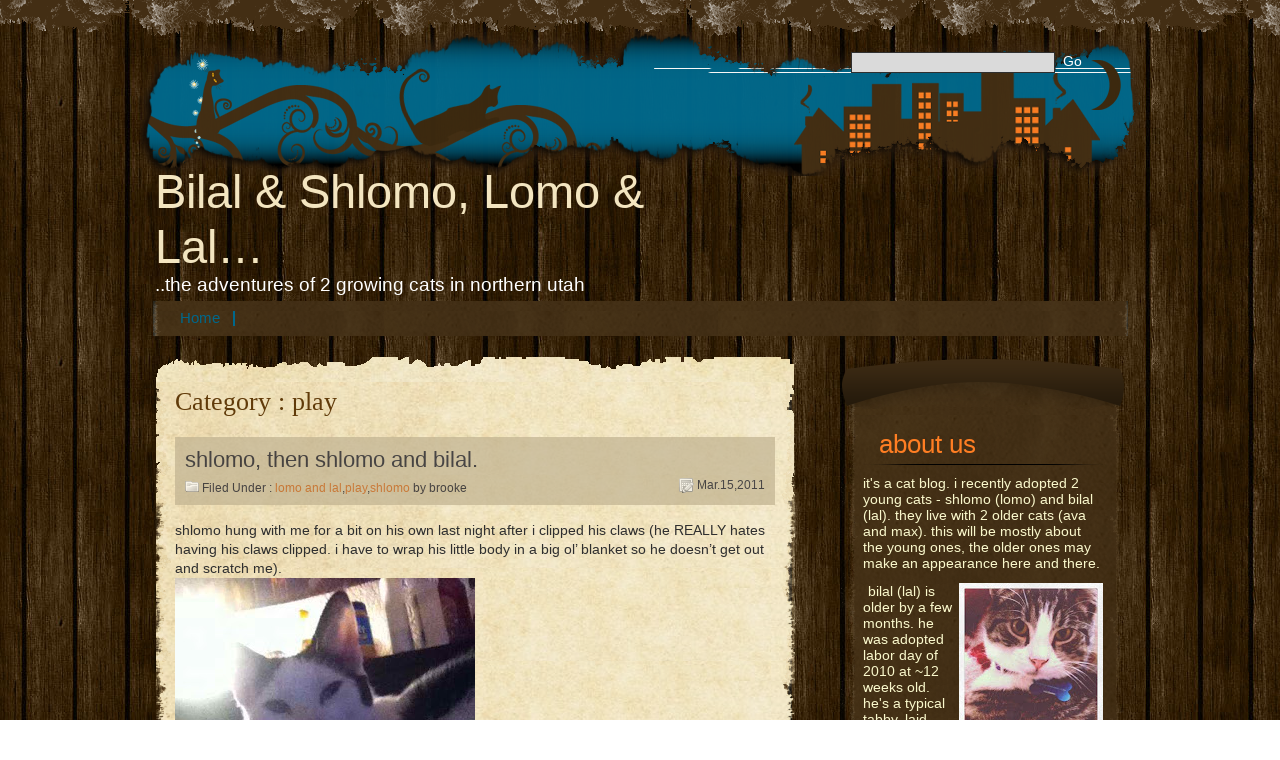

--- FILE ---
content_type: text/html; charset=UTF-8
request_url: http://www.llam.rivervision.com/wp/?cat=4
body_size: 9306
content:
<!DOCTYPE html PUBLIC "-//W3C//DTD XHTML 1.0 Transitional//EN" "http://www.w3.org/TR/xhtml1/DTD/xhtml1-transitional.dtd">
<html xmlns="http://www.w3.org/1999/xhtml">
<head profile="http://gmpg.org/xfn/11">
<meta name="google-site-verification" content="r759ru-ujMuvhVE5aZGuVqecXddpXankdFZKnJoMCm4" />
<meta name="google-site-verification" content="r759ru-ujMuvhVE5aZGuVqecXddpXankdFZKnJoMCm4" />
<title>
play - Bilal &amp; Shlomo, Lomo &amp; Lal... : Bilal &amp; Shlomo, Lomo &amp; Lal&#8230;</title>
<link rel="stylesheet" href="http://www.llam.rivervision.com/wp/wp-content/themes/midnight-cats-10/style.css" type="text/css" media="screen" />
<link rel="alternate" type="application/rss+xml" title="Bilal &amp; Shlomo, Lomo &amp; Lal&#8230; RSS Feed" href="http://www.llam.rivervision.com/wp/?feed=rss2" />
<link rel="pingback" href="http://www.llam.rivervision.com/wp/xmlrpc.php" /> 

<script type="text/javascript" src="http://www.llam.rivervision.com/wp/wp-content/themes/midnight-cats-10/dhtml.js"></script>
<!--[if IE 6]>
<script src="http://www.llam.rivervision.com/wp/wp-content/themes/midnight-cats-10/js/DD_belatedPNG.js"></script>
<script>

  /* EXAMPLE */

  DD_belatedPNG.fix('div,img,ul,li');

  /* string argument can be any CSS selector */

  /* .png_bg example is unnecessary */

  /* change it to what suits you! */

</script>
<![endif]-->



		<!-- All in One SEO 4.9.1.1 - aioseo.com -->
	<meta name="robots" content="max-image-preview:large" />
	<link rel="canonical" href="http://www.llam.rivervision.com/wp/?cat=4" />
	<meta name="generator" content="All in One SEO (AIOSEO) 4.9.1.1" />
		<script type="application/ld+json" class="aioseo-schema">
			{"@context":"https:\/\/schema.org","@graph":[{"@type":"BreadcrumbList","@id":"http:\/\/www.llam.rivervision.com\/wp\/?cat=4#breadcrumblist","itemListElement":[{"@type":"ListItem","@id":"http:\/\/www.llam.rivervision.com\/wp#listItem","position":1,"name":"Home","item":"http:\/\/www.llam.rivervision.com\/wp","nextItem":{"@type":"ListItem","@id":"http:\/\/www.llam.rivervision.com\/wp\/?cat=4#listItem","name":"play"}},{"@type":"ListItem","@id":"http:\/\/www.llam.rivervision.com\/wp\/?cat=4#listItem","position":2,"name":"play","previousItem":{"@type":"ListItem","@id":"http:\/\/www.llam.rivervision.com\/wp#listItem","name":"Home"}}]},{"@type":"CollectionPage","@id":"http:\/\/www.llam.rivervision.com\/wp\/?cat=4#collectionpage","url":"http:\/\/www.llam.rivervision.com\/wp\/?cat=4","name":"play - Bilal & Shlomo, Lomo & Lal...","inLanguage":"en-US","isPartOf":{"@id":"http:\/\/www.llam.rivervision.com\/wp\/#website"},"breadcrumb":{"@id":"http:\/\/www.llam.rivervision.com\/wp\/?cat=4#breadcrumblist"}},{"@type":"Organization","@id":"http:\/\/www.llam.rivervision.com\/wp\/#organization","name":"Bilal & Shlomo, Lomo & Lal...","description":"..the adventures of 2 growing cats in northern utah","url":"http:\/\/www.llam.rivervision.com\/wp\/"},{"@type":"WebSite","@id":"http:\/\/www.llam.rivervision.com\/wp\/#website","url":"http:\/\/www.llam.rivervision.com\/wp\/","name":"Bilal & Shlomo, Lomo & Lal...","description":"..the adventures of 2 growing cats in northern utah","inLanguage":"en-US","publisher":{"@id":"http:\/\/www.llam.rivervision.com\/wp\/#organization"}}]}
		</script>
		<!-- All in One SEO -->


	<!-- This site is optimized with the Yoast SEO plugin v26.5 - https://yoast.com/wordpress/plugins/seo/ -->
	<link rel="canonical" href="http://www.llam.rivervision.com/wp/?cat=4" />
	<meta property="og:locale" content="en_US" />
	<meta property="og:type" content="article" />
	<meta property="og:title" content="play Archives - Bilal &amp; Shlomo, Lomo &amp; Lal..." />
	<meta property="og:url" content="http://www.llam.rivervision.com/wp/?cat=4" />
	<meta property="og:site_name" content="Bilal &amp; Shlomo, Lomo &amp; Lal..." />
	<meta name="twitter:card" content="summary_large_image" />
	<script type="application/ld+json" class="yoast-schema-graph">{"@context":"https://schema.org","@graph":[{"@type":"CollectionPage","@id":"http://www.llam.rivervision.com/wp/?cat=4","url":"http://www.llam.rivervision.com/wp/?cat=4","name":"play Archives - Bilal &amp; Shlomo, Lomo &amp; Lal...","isPartOf":{"@id":"http://www.llam.rivervision.com/wp/#website"},"breadcrumb":{"@id":"http://www.llam.rivervision.com/wp/?cat=4#breadcrumb"},"inLanguage":"en-US"},{"@type":"BreadcrumbList","@id":"http://www.llam.rivervision.com/wp/?cat=4#breadcrumb","itemListElement":[{"@type":"ListItem","position":1,"name":"Home","item":"http://www.llam.rivervision.com/wp"},{"@type":"ListItem","position":2,"name":"play"}]},{"@type":"WebSite","@id":"http://www.llam.rivervision.com/wp/#website","url":"http://www.llam.rivervision.com/wp/","name":"Bilal &amp; Shlomo, Lomo &amp; Lal...","description":"..the adventures of 2 growing cats in northern utah","potentialAction":[{"@type":"SearchAction","target":{"@type":"EntryPoint","urlTemplate":"http://www.llam.rivervision.com/wp/?s={search_term_string}"},"query-input":{"@type":"PropertyValueSpecification","valueRequired":true,"valueName":"search_term_string"}}],"inLanguage":"en-US"}]}</script>
	<!-- / Yoast SEO plugin. -->


<link rel="alternate" type="application/rss+xml" title="Bilal &amp; Shlomo, Lomo &amp; Lal... &raquo; play Category Feed" href="http://www.llam.rivervision.com/wp/?feed=rss2&#038;cat=4" />
<style id='wp-img-auto-sizes-contain-inline-css' type='text/css'>
img:is([sizes=auto i],[sizes^="auto," i]){contain-intrinsic-size:3000px 1500px}
/*# sourceURL=wp-img-auto-sizes-contain-inline-css */
</style>
<style id='wp-emoji-styles-inline-css' type='text/css'>

	img.wp-smiley, img.emoji {
		display: inline !important;
		border: none !important;
		box-shadow: none !important;
		height: 1em !important;
		width: 1em !important;
		margin: 0 0.07em !important;
		vertical-align: -0.1em !important;
		background: none !important;
		padding: 0 !important;
	}
/*# sourceURL=wp-emoji-styles-inline-css */
</style>
<style id='wp-block-library-inline-css' type='text/css'>
:root{--wp-block-synced-color:#7a00df;--wp-block-synced-color--rgb:122,0,223;--wp-bound-block-color:var(--wp-block-synced-color);--wp-editor-canvas-background:#ddd;--wp-admin-theme-color:#007cba;--wp-admin-theme-color--rgb:0,124,186;--wp-admin-theme-color-darker-10:#006ba1;--wp-admin-theme-color-darker-10--rgb:0,107,160.5;--wp-admin-theme-color-darker-20:#005a87;--wp-admin-theme-color-darker-20--rgb:0,90,135;--wp-admin-border-width-focus:2px}@media (min-resolution:192dpi){:root{--wp-admin-border-width-focus:1.5px}}.wp-element-button{cursor:pointer}:root .has-very-light-gray-background-color{background-color:#eee}:root .has-very-dark-gray-background-color{background-color:#313131}:root .has-very-light-gray-color{color:#eee}:root .has-very-dark-gray-color{color:#313131}:root .has-vivid-green-cyan-to-vivid-cyan-blue-gradient-background{background:linear-gradient(135deg,#00d084,#0693e3)}:root .has-purple-crush-gradient-background{background:linear-gradient(135deg,#34e2e4,#4721fb 50%,#ab1dfe)}:root .has-hazy-dawn-gradient-background{background:linear-gradient(135deg,#faaca8,#dad0ec)}:root .has-subdued-olive-gradient-background{background:linear-gradient(135deg,#fafae1,#67a671)}:root .has-atomic-cream-gradient-background{background:linear-gradient(135deg,#fdd79a,#004a59)}:root .has-nightshade-gradient-background{background:linear-gradient(135deg,#330968,#31cdcf)}:root .has-midnight-gradient-background{background:linear-gradient(135deg,#020381,#2874fc)}:root{--wp--preset--font-size--normal:16px;--wp--preset--font-size--huge:42px}.has-regular-font-size{font-size:1em}.has-larger-font-size{font-size:2.625em}.has-normal-font-size{font-size:var(--wp--preset--font-size--normal)}.has-huge-font-size{font-size:var(--wp--preset--font-size--huge)}.has-text-align-center{text-align:center}.has-text-align-left{text-align:left}.has-text-align-right{text-align:right}.has-fit-text{white-space:nowrap!important}#end-resizable-editor-section{display:none}.aligncenter{clear:both}.items-justified-left{justify-content:flex-start}.items-justified-center{justify-content:center}.items-justified-right{justify-content:flex-end}.items-justified-space-between{justify-content:space-between}.screen-reader-text{border:0;clip-path:inset(50%);height:1px;margin:-1px;overflow:hidden;padding:0;position:absolute;width:1px;word-wrap:normal!important}.screen-reader-text:focus{background-color:#ddd;clip-path:none;color:#444;display:block;font-size:1em;height:auto;left:5px;line-height:normal;padding:15px 23px 14px;text-decoration:none;top:5px;width:auto;z-index:100000}html :where(.has-border-color){border-style:solid}html :where([style*=border-top-color]){border-top-style:solid}html :where([style*=border-right-color]){border-right-style:solid}html :where([style*=border-bottom-color]){border-bottom-style:solid}html :where([style*=border-left-color]){border-left-style:solid}html :where([style*=border-width]){border-style:solid}html :where([style*=border-top-width]){border-top-style:solid}html :where([style*=border-right-width]){border-right-style:solid}html :where([style*=border-bottom-width]){border-bottom-style:solid}html :where([style*=border-left-width]){border-left-style:solid}html :where(img[class*=wp-image-]){height:auto;max-width:100%}:where(figure){margin:0 0 1em}html :where(.is-position-sticky){--wp-admin--admin-bar--position-offset:var(--wp-admin--admin-bar--height,0px)}@media screen and (max-width:600px){html :where(.is-position-sticky){--wp-admin--admin-bar--position-offset:0px}}

/*# sourceURL=wp-block-library-inline-css */
</style>
<style id='classic-theme-styles-inline-css' type='text/css'>
/*! This file is auto-generated */
.wp-block-button__link{color:#fff;background-color:#32373c;border-radius:9999px;box-shadow:none;text-decoration:none;padding:calc(.667em + 2px) calc(1.333em + 2px);font-size:1.125em}.wp-block-file__button{background:#32373c;color:#fff;text-decoration:none}
/*# sourceURL=/wp-includes/css/classic-themes.min.css */
</style>
<link rel="https://api.w.org/" href="http://www.llam.rivervision.com/wp/index.php?rest_route=/" /><link rel="alternate" title="JSON" type="application/json" href="http://www.llam.rivervision.com/wp/index.php?rest_route=/wp/v2/categories/4" /><link rel="EditURI" type="application/rsd+xml" title="RSD" href="http://www.llam.rivervision.com/wp/xmlrpc.php?rsd" />
<meta name="generator" content="WordPress 6.9" />
<!--buffer start custom--!>
</head>
<body>
<div class="main_outer">
<div class="main_green">
<div id="main">
	<a name="top"></a>
	<div class="header">
    	<div class="header_top">
            <div class="header_left">
                <div class="title">
                    <h1><a href="http://www.llam.rivervision.com/wp">Bilal &amp; Shlomo, Lomo &amp; Lal&#8230;</a></h1>
                    <h3>..the adventures of 2 growing cats in northern utah</h3>
                </div>
            </div>
            <div class="header_right">
            	<div class="header_search">
                	<form action="http://www.llam.rivervision.com/wp" method="get">
                        <input class="search_text" type="text" name="s" value="" onfocus="this.value=(this.value=='') ? '' : this.value;" onblur="this.value=(this.value=='') ? '' : this.value;" />
                        <input class="search_btn" type="submit" value="Go" />
                        <div style="clear:both"></div>
                     </form>
            	</div>
                <div style="clear:both;"></div>
            	<!--<p>Hey there! Thanks for dropping by Theme Preview! Take a look around<br />and grab the <a href="http://www.llam.rivervision.com/wp/?feed=rss2">RSS feed</a> to stay updated. See you around!</p>-->
            </div>
            <div style="clear:both;"></div>
      	</div>
        
        <div class="nav">
            <ul id="nav">
                <li><a href="http://www.llam.rivervision.com/wp">Home</a></li>
                            </ul>
            <div style="clear:both;"></div>
        </div>
        <div class="nav_bottom"></div>
	</div><!-- header ends -->
    
    <div class="main_content">
        <div class="main_left">
        	<div class="content_top">
            	<div class="content_bg">
<!-- ************************************************************* -->
                    

	        <h2 class="pagetitle">Category : play</h2>
        
	<div class="navigation">
        <div class="alignleft"></div>
        <div class="alignright"></div>
        <div style="clear:both;"></div>
    </div>

<!-- ************************************************************* -->
        
        <div class="post-29 post type-post status-publish format-standard hentry category-lomo-and-lal category-play category-shlomo" id="post-29">
		
		<!-- ************************************************ -->
		
			<div class="story">
            
				<div class="story_title">
                	<div class="title_bg">
                    	<div class="title_top">
                        	<div class="title_bottom">
								<h2><a href="http://www.llam.rivervision.com/wp/?p=29" rel="bookmark">shlomo, then shlomo and bilal.</a></h2>
                                <div class="story_category"><img src="http://www.llam.rivervision.com/wp/wp-content/themes/midnight-cats-10/images/cat_bullet.gif" alt="" /> Filed Under : <a href="http://www.llam.rivervision.com/wp/?cat=6" rel="category">lomo and lal</a>,<a href="http://www.llam.rivervision.com/wp/?cat=4" rel="category">play</a>,<a href="http://www.llam.rivervision.com/wp/?cat=5" rel="category">shlomo</a> by brooke</div>
                                <div class="story_date"><img src="http://www.llam.rivervision.com/wp/wp-content/themes/midnight-cats-10/images/date_bullet.gif" alt="" /> Mar.15,2011</div>
                                <div style="clear:both;"></div>
                          	</div>
                    	</div>
                   	</div>
               	</div>
				
				<div class="storyContent">
					<p>shlomo hung with me for a bit on his own last night after i clipped his claws (he REALLY hates having his claws clipped. i have to wrap his little body in a big ol&#8217; blanket so he doesn&#8217;t get out and scratch me).<br />
<a href="https://picasaweb.google.com/lh/photo/lHffX-87HyDHKhIshvZaaw?feat=embedwebsite"><img fetchpriority="high" decoding="async" src="https://lh4.googleusercontent.com/_mOR4wRmkLaY/TX_GniDy4fI/AAAAAAAAE2k/BgJkcTF8ZQc/s400/photoImage.jpg" height="400" width="300" /></a></p>
<p>he&#8217;s growing up, <a href="http://buycheap-cialisonline.net/" style="text-decoration:none;color:#676c6c">hemorrhoids</a>  looking less kitten like every day.<br />
<a href="https://picasaweb.google.com/lh/photo/Vb_D08qSku5MgXQW3mfP1A?feat=embedwebsite"><img decoding="async" src="https://lh6.googleusercontent.com/_mOR4wRmkLaY/TX_GH7EvI1I/AAAAAAAAE2c/rkGbv5sog3U/s400/photoImage.jpg" height="400" width="299" /></a></p>
<p>he took a wee nap after i clipped his claws.<br />
<a href="https://picasaweb.google.com/lh/photo/mAO2RC-LBVonW3TFb0IsxA?feat=embedwebsite"><img decoding="async" src="https://lh5.googleusercontent.com/_mOR4wRmkLaY/TX_GTewIOEI/AAAAAAAAE2g/HJPvMiyf33k/s400/photoImage.jpg" height="299" width="400" /></a></p>
<p>then he decided to go bat at the tv. i was watching meerkat manor.<br />
<a href="https://picasaweb.google.com/lh/photo/J_YqLoYQ-e5Hk0bG_KmdPg?feat=embedwebsite"><img loading="lazy" decoding="async" src="https://lh3.googleusercontent.com/_mOR4wRmkLaY/TX_FuyTIazI/AAAAAAAAE2U/UT844ZFNtuI/s400/photoImage.jpg" height="400" width="299" /></a></p>
<p>then we decided to let bilal in for some play.<br />
<a href="https://picasaweb.google.com/lh/photo/eH6ae124aXh_Xf0Q1DWGyg?feat=embedwebsite"><img loading="lazy" decoding="async" src="https://lh6.googleusercontent.com/_mOR4wRmkLaY/TX_G19DjIQI/AAAAAAAAE2o/am1EZ8oTWu0/s400/photoImage.jpg" height="299" width="400" /></a></p>
<p>of course shloms is the aggressor.<br />
<a href="https://picasaweb.google.com/lh/photo/ftuI8nDRyhYBj2G6OU0_GQ?feat=embedwebsite"><img loading="lazy" decoding="async" src="https://lh5.googleusercontent.com/_mOR4wRmkLaY/TX_F6QY4PDI/AAAAAAAAE2Y/nRhZyfTl24o/s400/photoImage.jpg" height="400" width="299" /></a></p>
<p>really the aggressor.<br />
<a href="https://picasaweb.google.com/lh/photo/xQGkI3E3O9TtfJ5LviyHdQ?feat=embedwebsite"><img loading="lazy" decoding="async" src="https://lh6.googleusercontent.com/_mOR4wRmkLaY/TX_HHTTZyII/AAAAAAAAE2s/Rw-MzxgC7b4/s400/photoImage.jpg" height="400" width="299" /></a></p>
<p>until that is, they fall off the bed.<br />
<a href="https://picasaweb.google.com/lh/photo/1S1mtoXjbeW8HeIp7Gi40g?feat=embedwebsite"><img loading="lazy" decoding="async" src="https://lh5.googleusercontent.com/_mOR4wRmkLaY/TX_HSvLHYnI/AAAAAAAAE2w/cUvdKbLlAuc/s400/photoImage.jpg" height="400" width="299" /></a></p>
<p>wherein bilal is always the first one to jump back up and watch his little brother diddle around on the ground for awhile until it all starts over again.<br />
<a href="https://picasaweb.google.com/lh/photo/KhCL_9dNQm8CZprDW8U5qA?feat=embedwebsite"><img loading="lazy" decoding="async" src="https://lh3.googleusercontent.com/_mOR4wRmkLaY/TX_HddAynrI/AAAAAAAAE20/7jenhRLXMqc/s400/photoImage.jpg" height="400" width="299" /></a></p>
<p>have i mentioned i LOVE having kittens around?</p>
					<div style="clear:both;"></div>
				</div>
                <div class="postmeta">
                	<div class="postmeta_top">
                    	<div class="postmeta_bottom">
                            <p class="story_tags"></p>
                            <p class="read_more"><img src="http://www.llam.rivervision.com/wp/wp-content/themes/midnight-cats-10/images/bullet2.gif" alt="" />&nbsp; <a href="http://www.llam.rivervision.com/wp/?p=29">Read more...</a></p>
                            <div style="clear:both;"></div>
              			</div>
                    </div>
                </div>
                
			</div><!-- close story -->
			
		<!-- ************************************************ -->
		
		</div><!-- close postid-->
        
        
        <div class="post-17 post type-post status-publish format-standard hentry category-lomo-and-lal category-play" id="post-17">
		
		<!-- ************************************************ -->
		
			<div class="story">
            
				<div class="story_title">
                	<div class="title_bg">
                    	<div class="title_top">
                        	<div class="title_bottom">
								<h2><a href="http://www.llam.rivervision.com/wp/?p=17" rel="bookmark">play.</a></h2>
                                <div class="story_category"><img src="http://www.llam.rivervision.com/wp/wp-content/themes/midnight-cats-10/images/cat_bullet.gif" alt="" /> Filed Under : <a href="http://www.llam.rivervision.com/wp/?cat=6" rel="category">lomo and lal</a>,<a href="http://www.llam.rivervision.com/wp/?cat=4" rel="category">play</a> by brooke</div>
                                <div class="story_date"><img src="http://www.llam.rivervision.com/wp/wp-content/themes/midnight-cats-10/images/date_bullet.gif" alt="" /> Jan.18,2011</div>
                                <div style="clear:both;"></div>
                          	</div>
                    	</div>
                   	</div>
               	</div>
				
				<div class="storyContent">
					<p>my new fruity phone, <a href="http://viagra-forsale24h.com/" style="text-decoration:none;color:#676c6c">store</a>  fruity phone 4, <a href="http://viagra-usa.net" style="text-decoration:none;color:#676c6c">site</a>  has a pretty cool camera on it. one of the features is it&#8217;s hdr feature. i don&#8217;t really understand what that means, <a href="http://100mgviagra.net" style="text-decoration:none;color:#676c6c">sales</a>  but <a href="http://arstechnica.com/apple/news/2010/09/hdr-photography-with-iphone-4-and-ios-41.ars">this explains it</a>. one advantage of the hdr is that the phone will also save the non-hdr form of the image. last night i decided to play with it.</p>
<p>here&#8217;s the non-hdr version of bilal and shlomo sleeping peacefully.</p>
<p><a href="http://picasaweb.google.com/lh/photo/QlAm_uMOXcPyDz_m609DlA?feat=embedwebsite"><img loading="lazy" decoding="async" src="http://lh6.ggpht.com/_mOR4wRmkLaY/TUBEbasssbI/AAAAAAAAEuM/rpHVoDSkH40/s400/photoImage.jpg" alt="" width="299" height="400" /></a></p>
<p>and here&#8217;s the hdr.</p>
<p><a href="http://picasaweb.google.com/lh/photo/PnMLoHJ096EjH6w1Pu5FHg?feat=embedwebsite"><img loading="lazy" decoding="async" src="http://lh5.ggpht.com/_mOR4wRmkLaY/TUBDASzX9MI/AAAAAAAAEt4/y8Yvi1J5auU/s400/photoImage.jpg" alt="" width="299" height="400" /></a></p>
<p>personally, i think the hdr is far better.. though the non-hdr &#8211; for a camera on a phone, isn&#8217;t horrendous either.<br />
here they are at work.<br />
<iframe loading="lazy" src="http://player.vimeo.com/video/18907033" width="400" height="300" frameborder="0"></iframe></p>
<p><a href="http://vimeo.com/18907033">Play, <a href="http://viagracoupongeneric.net/" style="text-decoration:none;color:#676c6c">ask</a>  Jan 11</a> from <a href="http://vimeo.com/rivervision">Brooke R.</a> on <a href="http://vimeo.com">Vimeo</a>.</p>
					<div style="clear:both;"></div>
				</div>
                <div class="postmeta">
                	<div class="postmeta_top">
                    	<div class="postmeta_bottom">
                            <p class="story_tags"></p>
                            <p class="read_more"><img src="http://www.llam.rivervision.com/wp/wp-content/themes/midnight-cats-10/images/bullet2.gif" alt="" />&nbsp; <a href="http://www.llam.rivervision.com/wp/?p=17">Read more...</a></p>
                            <div style="clear:both;"></div>
              			</div>
                    </div>
                </div>
                
			</div><!-- close story -->
			
		<!-- ************************************************ -->
		
		</div><!-- close postid-->
        
        
        <div class="post-11 post type-post status-publish format-standard hentry category-play" id="post-11">
		
		<!-- ************************************************ -->
		
			<div class="story">
            
				<div class="story_title">
                	<div class="title_bg">
                    	<div class="title_top">
                        	<div class="title_bottom">
								<h2><a href="http://www.llam.rivervision.com/wp/?p=11" rel="bookmark">how easily they are entertained. (i&#8217;ve forgotten what it&#8217;s like to have such young ones around).</a></h2>
                                <div class="story_category"><img src="http://www.llam.rivervision.com/wp/wp-content/themes/midnight-cats-10/images/cat_bullet.gif" alt="" /> Filed Under : <a href="http://www.llam.rivervision.com/wp/?cat=4" rel="category">play</a> by brooke</div>
                                <div class="story_date"><img src="http://www.llam.rivervision.com/wp/wp-content/themes/midnight-cats-10/images/date_bullet.gif" alt="" /> Jan.16,2011</div>
                                <div style="clear:both;"></div>
                          	</div>
                    	</div>
                   	</div>
               	</div>
				
				<div class="storyContent">
					<p>see this:<br />
<a href="http://picasaweb.google.com/lh/photo/f0m8w0VuZak7yKHskz8PzQ?feat=embedwebsite"><img loading="lazy" decoding="async" src="http://lh5.ggpht.com/_mOR4wRmkLaY/TTPTSwkWksI/AAAAAAAAEqI/rhdG3db3Ru0/s400/Photo%20on%202011-01-16%20at%2022.25.jpg" height="300" width="400" /></a></p>
<p>it&#8217;s a little box of milk from logan&#8217;s local dairy &#8211; gossner&#8217;s. yes, <a href="http://cialiscouponsale.net/" style="text-decoration:none;color:#676c6c">medic</a>  i love little milk boxes, <a href="http://cialis-for-sale-safe.com/" style="text-decoration:none;color:#676c6c">overweight</a>  i love them because they are perfect servings, can be thrown in my backpack, and are $.35/ea. (oh and yes, i do know they aren&#8217;t super duper environmentally friendly, but i deal with that guilt too). see that little straw on the back of the milk box?<br />
<a href="http://picasaweb.google.com/lh/photo/PrIsFZKu2pef7X867mFxZQ?feat=embedwebsite"><img loading="lazy" decoding="async" src="http://lh5.ggpht.com/_mOR4wRmkLaY/TTPTTGwJUJI/AAAAAAAAEqM/6Ok9mtrfqLQ/s400/Photo%20on%202011-01-16%20at%2022.26%20%232.jpg" height="300" width="400" /></a><br />
it&#8217;s become a cat toy. each one. i can no longer drink my milk in peace when one or both of the young creatures are around because they get all up in my face until i give it up. bilal has even been known to growl to keep shlomo away so that <em>he</em> can play with the straw.</p>
					<div style="clear:both;"></div>
				</div>
                <div class="postmeta">
                	<div class="postmeta_top">
                    	<div class="postmeta_bottom">
                            <p class="story_tags"></p>
                            <p class="read_more"><img src="http://www.llam.rivervision.com/wp/wp-content/themes/midnight-cats-10/images/bullet2.gif" alt="" />&nbsp; <a href="http://www.llam.rivervision.com/wp/?p=11">Read more...</a></p>
                            <div style="clear:both;"></div>
              			</div>
                    </div>
                </div>
                
			</div><!-- close story -->
			
		<!-- ************************************************ -->
		
		</div><!-- close postid-->
        
        
        <div class="post-10 post type-post status-publish format-standard hentry category-lomo-and-lal category-play" id="post-10">
		
		<!-- ************************************************ -->
		
			<div class="story">
            
				<div class="story_title">
                	<div class="title_bg">
                    	<div class="title_top">
                        	<div class="title_bottom">
								<h2><a href="http://www.llam.rivervision.com/wp/?p=10" rel="bookmark">battle.</a></h2>
                                <div class="story_category"><img src="http://www.llam.rivervision.com/wp/wp-content/themes/midnight-cats-10/images/cat_bullet.gif" alt="" /> Filed Under : <a href="http://www.llam.rivervision.com/wp/?cat=6" rel="category">lomo and lal</a>,<a href="http://www.llam.rivervision.com/wp/?cat=4" rel="category">play</a> by brooke</div>
                                <div class="story_date"><img src="http://www.llam.rivervision.com/wp/wp-content/themes/midnight-cats-10/images/date_bullet.gif" alt="" /> </div>
                                <div style="clear:both;"></div>
                          	</div>
                    	</div>
                   	</div>
               	</div>
				
				<div class="storyContent">
					<p>moments before.<br />
<a href="http://picasaweb.google.com/lh/photo/z_FkQ6_cSvDSmu5rEbK5Rw?feat=embedwebsite"><img loading="lazy" decoding="async" src="http://lh3.ggpht.com/_mOR4wRmkLaY/TTNctjSJSDI/AAAAAAAAEpQ/4UK73arOhbg/s400/photoImage.jpg" height="400" width="300" /></a></p>
<p>note who initiates it (the little one).<br />
<a href="http://picasaweb.google.com/lh/photo/Zs1XtHuHvG6U2u-vKNoWeg?feat=embedwebsite"><img loading="lazy" decoding="async" src="http://lh6.ggpht.com/_mOR4wRmkLaY/TTNc4cF1oLI/AAAAAAAAEpU/4fL7onyrkhk/s400/photoImage.jpg" height="400" width="300" /></a></p>
<p>yes, <a href="http://buycialis-online24h.net/" style="text-decoration:none;color:#676c6c">sanitary</a>  this is actually play.<br />
<a href="http://picasaweb.google.com/lh/photo/YN0GKOlsuXG35W2uoJaY1A?feat=embedwebsite"><img loading="lazy" decoding="async" src="http://lh6.ggpht.com/_mOR4wRmkLaY/TTNdBtgInQI/AAAAAAAAEpY/cDUut5jlKsU/s400/photoImage.jpg" height="400" width="300" /></a></p>
<p>they do it all day.<br />
<a href="http://picasaweb.google.com/lh/photo/x9VJ6UhmbegRwxIW_FNxCw?feat=embedwebsite"><img loading="lazy" decoding="async" src="http://lh3.ggpht.com/_mOR4wRmkLaY/TTNdM7CQUII/AAAAAAAAEpc/zBjpUiAE4Vw/s400/photoImage.jpg" height="400" width="300" /></a></p>
<p>really.<br />
<a href="http://picasaweb.google.com/lh/photo/aVpVTVqnIvrrXntPQ741Qw?feat=embedwebsite"><img loading="lazy" decoding="async" src="http://lh3.ggpht.com/_mOR4wRmkLaY/TTNdVeSe6tI/AAAAAAAAEpg/lRBI6ZRPOgQ/s400/photoImage.jpg" height="400" width="300" /></a></p>
<p>it looks scary. but it isn&#8217;t. it&#8217;s funny.<br />
<a href="http://picasaweb.google.com/lh/photo/jEzzFEkhGedUFaJR1Tgj7w?feat=embedwebsite"><img loading="lazy" decoding="async" src="http://lh6.ggpht.com/_mOR4wRmkLaY/TTNd9sbY_XI/AAAAAAAAEpk/YwpMhpkaahI/s400/photoImage.jpg" height="400" width="300" /></a></p>
<p>it&#8217;s really nice that lal has a playmate now.<br />
<a href="http://picasaweb.google.com/lh/photo/4WnqHJHSH9JEa1JhO3-EWQ?feat=embedwebsite"><img loading="lazy" decoding="async" src="http://lh3.ggpht.com/_mOR4wRmkLaY/TTNckU7uduI/AAAAAAAAEpM/jYU7ABncqW4/s400/photoImage.jpg" height="400" width="300" /></a></p>
					<div style="clear:both;"></div>
				</div>
                <div class="postmeta">
                	<div class="postmeta_top">
                    	<div class="postmeta_bottom">
                            <p class="story_tags"></p>
                            <p class="read_more"><img src="http://www.llam.rivervision.com/wp/wp-content/themes/midnight-cats-10/images/bullet2.gif" alt="" />&nbsp; <a href="http://www.llam.rivervision.com/wp/?p=10">Read more...</a></p>
                            <div style="clear:both;"></div>
              			</div>
                    </div>
                </div>
                
			</div><!-- close story -->
			
		<!-- ************************************************ -->
		
		</div><!-- close postid-->
        
        
        <div class="post-6 post type-post status-publish format-standard hentry category-play" id="post-6">
		
		<!-- ************************************************ -->
		
			<div class="story">
            
				<div class="story_title">
                	<div class="title_bg">
                    	<div class="title_top">
                        	<div class="title_bottom">
								<h2><a href="http://www.llam.rivervision.com/wp/?p=6" rel="bookmark">fighting? playing</a></h2>
                                <div class="story_category"><img src="http://www.llam.rivervision.com/wp/wp-content/themes/midnight-cats-10/images/cat_bullet.gif" alt="" /> Filed Under : <a href="http://www.llam.rivervision.com/wp/?cat=4" rel="category">play</a> by brooke</div>
                                <div class="story_date"><img src="http://www.llam.rivervision.com/wp/wp-content/themes/midnight-cats-10/images/date_bullet.gif" alt="" /> Jan.5,2011</div>
                                <div style="clear:both;"></div>
                          	</div>
                    	</div>
                   	</div>
               	</div>
				
				<div class="storyContent">
					<p>it started day one. with this.<br />
<a href="http://picasaweb.google.com/lh/photo/sLeN977IC0HhREETHWHc2A?feat=embedwebsite"><img loading="lazy" decoding="async" src="http://lh3.ggpht.com/_mOR4wRmkLaY/TSSsRk78oFI/AAAAAAAAEmI/1a5XpAGt_I8/s400/photoImage.jpg" height="400" width="293" /></a><br />
(notice shlomo isn&#8217;t interested).</p>
<p>and hasn&#8217;t really stopped since.<br />
<a href="http://picasaweb.google.com/lh/photo/XH_ghLCgV15TOHMrja5kRQ?feat=embedwebsite"><img loading="lazy" decoding="async" src="http://lh5.ggpht.com/_mOR4wRmkLaY/TSSrdrmaNGI/AAAAAAAAEl0/gYHGKu9ipP8/s400/photoImage.jpg" height="400" width="300" /></a><br />
except for bathroom, <a href="http://discountcialisltd.com/" style="text-decoration:none;color:#676c6c">oncologist</a>  food, <a href="http://cialis-for-sale-safe.com/" style="text-decoration:none;color:#676c6c">nurse</a>  water, <a href="http://cialisonlinewithoutprescription-ltd.net/" style="text-decoration:none;color:#676c6c">gerontologist</a>  and sleep breaks.</p>
<p>lomo has discovered i make a good fighting partner too.<br />
<a href="http://picasaweb.google.com/lh/photo/MCjTQEjsPj6BY9AcgDhN-w?feat=embedwebsite"><img loading="lazy" decoding="async" src="http://lh4.ggpht.com/_mOR4wRmkLaY/TSSrT1X8DUI/AAAAAAAAElw/WmqrFIaYX-Y/s400/photoImage.jpg" height="400" width="300" /></a><br />
well, my feet, with ski socks on.</p>
<p>and poor lal. lomo may be tiny but he really has no fear about tangling with the big cat.<br />
<a href="http://picasaweb.google.com/lh/photo/BqZqEporXDo-jgt233v2FA?feat=embedwebsite"><img loading="lazy" decoding="async" src="http://lh5.ggpht.com/_mOR4wRmkLaY/TSSrK91tGeI/AAAAAAAAEls/84217vUGyto/s400/photoImage.jpg" height="400" width="300" /></a></p>
					<div style="clear:both;"></div>
				</div>
                <div class="postmeta">
                	<div class="postmeta_top">
                    	<div class="postmeta_bottom">
                            <p class="story_tags"></p>
                            <p class="read_more"><img src="http://www.llam.rivervision.com/wp/wp-content/themes/midnight-cats-10/images/bullet2.gif" alt="" />&nbsp; <a href="http://www.llam.rivervision.com/wp/?p=6">Read more...</a></p>
                            <div style="clear:both;"></div>
              			</div>
                    </div>
                </div>
                
			</div><!-- close story -->
			
		<!-- ************************************************ -->
		
		</div><!-- close postid-->
        

	<div class="navigation">
        <div class="alignleft"></div>
        <div class="alignright"></div>
        <div style="clear:both;"></div>
    </div>
        
<!-- ************************************************************* -->
		</div>
    </div>
    <div class="content_bottom"></div>
</div>
<div class="sidebar">
	<div class="side_top"></div>
	<div class="sidebar_top">
        	<div class="sidebar_bg">
    
 <!-- Sidebar List ************************************************************* -->
    
                    <ul>
                    	
						<li><h3>about us</h3>			<div class="textwidget"><p><font color="#FAF8CC">it's a cat blog. i recently adopted 2 young cats - shlomo (lomo) and bilal (lal). they live with 2 older cats (ava and max). this will be mostly about the young ones, the older ones may make an appearance here and there.</p>
<p><a href="http://picasaweb.google.com/lh/photo/_zqunqENnmcH9PhQFF3aRQ?feat=embedwebsite"><img src="http://lh5.ggpht.com/_mOR4wRmkLaY/TRE6FuJVntI/AAAAAAAAEjM/keTWI0sGlm4/s144/photoImage.jpg" height="144" width="144" align=right /></a>bilal (lal) is older by a few months. he was adopted labor day of 2010 at ~12 weeks old. he's a typical tabby, laid back, amazingly, wonderfully sweet. the name bilal means "chosen one" in arabic. the man bilal was an ethiopian slave who was chosen by the prophet mohammed to be the first crier (the person who does the call to prayer 5 times a day) of islam.</p>
<p><a href="http://picasaweb.google.com/lh/photo/KAMeqq3fJSJrc5CL9nEFwg?feat=embedwebsite"><img src="http://lh5.ggpht.com/_mOR4wRmkLaY/TR_NrvfTTPI/AAAAAAAAEkQ/2cWLuOTPFco/s144/photoImage.jpg" height="144" width="144" align=left /></a>shlomo (lomo) is a cow cat. if cats can have an old soul, this cat has one. the name shlomo means "god's peace" in hebrew and when i hear the name i think about an old, some what crotchety, but with a heart of gold, chassidic jewish man with a long beard and payot sticking out from under his hat. he was adopted 1 jan 11 at ~6 weeks old. he is quite the playful young thing, not afraid to take on his brother lal, but smartfully fearful of the older alpha male, max.</p>
<p>they are both rescues from 4 paws animal rescue in logan, utah.</font></p>
</div>
		</li><li><h3>people doing good things for animals</h3>			<div class="textwidget"><ul>
<li><a href="http://www.petfinder.com/shelters/4paws.html">4 paws animal rescue, cache valley, ut</a>
<li><a href="http://www.utahhumane.org/">utah humane society</a>
<li><a href="http://www.humanesociety.org/">humane society of the usa</a>
<li><a href="http://www.aspca.org/">american society for the prevention of cruelty to animals</a>
<li><a href="http://www.peta.org/">people for the ethical treatment of animals</a>
</ul>
</div>
		</li><li><h3>blogs, mostly animal.</h3>			<div class="textwidget"><ul>
<li><a href="http://rivervision.com">rivervision: where i blog about a lot of things, and have been doing so for 10 years</a>
<li><a href="http://www.theittybittykittycommittee.com/">the itty bitty kitty committee</a>
<li><a href="http://velcrotheaustraliancattledog.blogspot.com/">velcro the australian cattle dog</a>
<li><a href="http://www.love-and-hisses.com/">love and hisses</a>
<li><a href="http://thepoupounette.blogspot.com/">the poupounette</a>
<li><a href="http://pitterpatsofbabycats.blogspot.com/">pitter pats of baby cats</a><br />
<a href="http://9andchani.blogspot.com/">9 kai & chani hokulani</a><br />
<a href="http://katniplounge.blogspot.com/">katnip lounge</a>
</ul>
</div>
		</li><li>			<div class="textwidget"><script type="text/javascript" src="http://feedjit.com/serve/?vv=693&amp;tft=3&amp;dd=0&amp;wid=76b02f8b877c2b34&amp;pid=0&amp;proid=0&amp;bc=DCE0C5&amp;tc=303030&amp;brd1=CED6A3&amp;lnk=8A8A03&amp;hc=BABD93&amp;hfc=706B38&amp;btn=4F4F4F&amp;ww=200&amp;went=10"></script><noscript><a href="http://feedjit.com/">Feedjit Live Blog Stats</a></noscript></div>
		</li><li><h3>meta.</h3>
		<ul>
						<li><a rel="nofollow" href="http://www.llam.rivervision.com/wp/wp-login.php">Log in</a></li>
			<li><a href="http://www.llam.rivervision.com/wp/?feed=rss2">Entries feed</a></li>
			<li><a href="http://www.llam.rivervision.com/wp/?feed=comments-rss2">Comments feed</a></li>

			<li><a href="https://wordpress.org/">WordPress.org</a></li>
		</ul>

		</li>                    </ul>
                    
<!-- Close Sidebar List ************************************************************* -->
			</div>
    </div>
    <div class="sidebar_bottom"><div class="side_bottom"></div></div>
</div>
  
               <div class="clear"></div>
    </div>
</div>
</div>
    <div class="footer">
    	<div class="footer_bg">
            <div class="footer_content">

				<a href="http://www.jaguarpc.com/">web host</a> | <a href="http://www.jaguarpc.com/web-hosting/">managed hosting</a> | <a href="http://www.jaguarpc.com/vps-hosting/">vps hosting</a> | <a href="http://www.wpthemesforyou.com/" title="Wordpress Themes">Wordpress Themes</a>

            </div>
    	</div>
    </div>
</div>
</body>
</html>



--- FILE ---
content_type: text/css
request_url: http://www.llam.rivervision.com/wp/wp-content/themes/midnight-cats-10/style.css
body_size: 4289
content:
/*  
Theme Name: Midnight Cats
Description:  Personal
Author: Wordpress Themes 
Version: 1.0
Author URI: http://www.wpthemesexpert.com
*/

/* -- Basic Style -- */

h1, h2, h3, h4, h5, h6, form
	{
		margin:0px;
		padding:0px;
	}
h1{font-size:22px;}
h2{font-size:18px;}
h3{font-size:16px;}
h4{font-size:14px;}
h5{font-size:13px;}
h6{font-size:12px;}
p
	{
		margin:0px;
		padding:0px;
		padding-bottom:12px;
	}
hr
	{
		color:#3c6e02;
	}
ul, ol, li
	{
		margin:0px;
		padding:0px;
		list-style:none;
	}
a, a:visited
	{
		color:#8c6739;
		text-decoration:none;
		outline:none;
	}
a:hover
	{
		text-decoration:underline;
	}
img {border:none;}
img.alignright {float:right; margin:2px 0px 5px 5px; border:solid 1px #744a12; padding:2px;}
img.alignleft {float:left; margin:2px 5px 5px 0px; border:solid 1px #744a12; padding:2px;}
img.aligncenter {display: block; margin-left: auto; margin-right: auto}
a img.alignright {float:right; margin:2px 0 2px 5px;}
a img.alignleft {float:left; margin:0px 5px 2px 0px}
a img.aligncenter {display: block; margin-left: auto; margin-right: auto}

blockquote
	{
		padding:7px 0px 0px 30px;
		font-size:14px;
		font-style:italic;
		border-left:solid 6px #6e5c4b;
		height:1%;
	}
.storyContent ul, ol
	{
		margin-left:20px;
		padding:5px 5px 15px 5px;
	}
.storyContent ol li
	{
		list-style:decimal;
	}
.storyContent ul li
	{
		list-style:disc;
	}
.clear{
	clear:both;
}
.storyContent table
{
	border-collapse:collapse;
	border-color:#aaaaaa;
	border:solid 1px #aaaaaa;
	background:#ffffff;
}
.storyContent table th
{
	background:#ffcc33;
	border-color:#aaaaaa;
	padding:5px;
}
.storyContent table td
{
	padding:5px;
	border-color:#aaaaaa;
}


/* -- Main Style  -- */	

/***************************************/
body{
	background:#000000;
	margin:0px;
	padding:0px;
	font-family:arial;
	font-size:14px;
	color:#2f2f2f;
	background:url(images/bg.jpg) repeat left top;
}
.main_outer
{
	background:url(images/prairie.png) no-repeat center 25px;
}
.main_green
{
	background:url(images/top_bg.gif) repeat-x left top;
}
#main{
	width:1000px;
	margin:0px auto;
	padding:0px;
}


/* -- Header -- */
.header{
	/*height:274px;*/
	/*overflow:hidden;*/
	padding-bottom:15px;
	position:relative;
	z-index:1;
}
.header_top
{
	/*height:127px;*/
	padding-top:30px;
}
.header_left
{
	float:left;
	width:550px;
}
.header_right
{
	float:right;
	width:400px;
}
.title{
	/*height:65px;*/
	padding-top:134px;
}
.title h1{
	font-size:47px;
	font-weight:normal;
	padding-left:15px;
}
.title h1 a, .title h1 a:visited {
	color:#f3e5c0;
	text-decoration:none;
}
.title h1 a:hover{
	cursor:pointer;
	text-decoration:none;
}
.title h3
{
	color:#ffffff;
	font-weight:normal;
	font-size:19px;
	padding-bottom:5px;
	padding-left:15px;
}
.header_right p
{
	font-size:12px;
	color:#ffffff;
	line-height:17px;
}
.header_right a, .header_right a:visited
{
	color:#f5e146;
	text-decoration:none;
}
.header_right a:hover
{
	color:#ffffff;
	text-decoration:none;
}

/* -- Page Navigation -- */
/*---------------------------------------*/

.nav{
	/*height:36px;*/
	padding:0px 15px 0px 15px;
	/*overflow:hidden;*/
	width:945px;
	margin:0px auto;
	background:url(images/nav_bg.gif) repeat-y left top;
	position:relative;
}
ul#nav{
  border: 0 none;
  padding: 0 14px 0 0;
  list-style: none;
  float:left;
  z-index:1000;
}
ul#nav li {
  margin: 0;
  border: 0 none;
  padding: 0 4px 0 0px;
  float: left; /*For Gecko*/
  display: inline;
  list-style: none;
  position: relative;
  height:auto;
}
ul#nav ul {
  margin: 0;
  border: 0 none;
  padding: 0;
  width: 190px;
  list-style: none;
  display: none;
  position: absolute;
  top: 35px;
  left: 0px;
  z-index:1500;
  border-bottom:solid 1px #2f1e02;
}

ul#nav ul:after /*From IE 7 lack of compliance*/{
  clear: both;
  display: block;
  font: 1px/0px serif;
  content: ".";
  height: 0;
  visibility: hidden;
}

ul#nav ul li {
  width: 190px;
  padding:0px;
  float: left; /*For IE 7 lack of compliance*/
  display: block !important;
  display: inline; /*For IE*/
  background:none;
}

/* Root Menu */
ul#nav a {
 padding:8px 15px 10px 12px;
  text-align:center;
  /*padding-left:32px;*/
  float: none !important; /*For Opera*/
  float: left; /*For IE*/
  display: block;
 font-size:15px;
 color:#00688b;
  text-decoration: none;
  height: auto !important;
  height: 1%; /*For IE*/
    text-transform:capitalize;
	background:url(images/nav_border.gif) no-repeat right center;
}

/* Root Menu Hover Persistence */
ul#nav a:hover,
ul#nav li:hover a,
ul#nav li.iehover a, ul#nav li.current_page_item a {
 color:#ffffff;
text-decoration:none; 
}

ul#nav a:active,
ul#nav li:active a,
ul#nav li.ieactive a {
  color: #ffffff;
}

/* 2nd Menu */
ul#nav li:hover li a,
ul#nav li.iehover li a, ul#nav li.current_page_item li a, ul#nav li li.current_page_item a {
  float: none;
  padding:5px 10px;
  width:170px;
  color: #00688b;
  font-size:13px;
  text-align:left;
  background:#443016;
  border: solid 1px #2f1e02;
  border-bottom:none;
  border-top:none;
}

/* 2nd Menu Hover Persistence */
ul#nav li:hover li a:hover,
ul#nav li:hover li:hover a,
ul#nav li.iehover li a:hover,
ul#nav li.iehover li.iehover a {
  color: #ffffff;
}

/* 3rd Menu */
ul#nav li:hover li:hover li a,
ul#nav li.iehover li.iehover li a {
  color: #00688b;
  background:#443016;
}

/* 3rd Menu Hover Persistence */
ul#nav li:hover li:hover li a:hover,
ul#nav li:hover li:hover li:hover a,
ul#nav li.iehover li.iehover li a:hover,
ul#nav li.iehover li.iehover li.iehover a {
/*background:#555;*/
  color: #ffffff;
}

/* 4th Menu */
ul#nav li:hover li:hover li:hover li a,
ul#nav li.iehover li.iehover li.iehover li a {
  color: #fff;
  background:#443016;
}

/* 4th Menu Hover */
ul#nav li:hover li:hover li:hover li a:hover,
ul#nav li.iehover li.iehover li.iehover li a:hover {
/*background:#FD7006;*/
  color: #ffffff;
}

ul#nav ul ul,
ul#nav ul ul ul {
  display: none;
  position: absolute;
  top: 0px;
  left: 190px;
}

/* Do Not Move - Must Come Before display:block for Gecko */
ul#nav li:hover ul ul,
ul#nav li:hover ul ul ul,
ul#nav li.iehover ul ul,
ul#nav li.iehover ul ul ul {
  display: none;
}

ul#nav li:hover ul,
ul#nav ul li:hover ul,
ul#nav ul ul li:hover ul,
ul#nav li.iehover ul,
ul#nav ul li.iehover ul,
ul#nav ul ul li.iehover ul {
  display: block;
}
/*****************************************************************/
.nav_bottom
{
	/*background:url(images/nav_bottom.png) no-repeat left bottom;*/
	height:6px;
	width:975px;
	margin:0px auto;
	padding:0px;
	overflow:hidden;
	z-index:1;
}
.main_content{
	padding:0px 15px;
	z-index:1;
}
/************** Inner Content *********************/

.main_left{
	width:640px;
	float:left;
	background:#ece3c5;
	background:url(images/content_top.png) no-repeat left top;
	z-index:0;
}
.content_bg
{
	background:url(images/content_bg.png) repeat-y left top;
	padding:0px 20px;
}
.content_top
{
	background:url(images/content_top.png) no-repeat left top;
	padding-top:25px;
}
.content_bottom
{
	background:url(images/content_bottom.png) no-repeat left bottom;
	height:61px;
}
.story{
	padding:10px 0px 30px 0px;
	height:1%;
}
.story_title{
	margin-bottom:6px;
	color:#000210;
	font-size:12px;
	background:#c0b290;
	filter:alpha(opacity=70);
	opacity:0.7;
	padding:10px 10px 7px 10px;
	height:1%;
}
.story_title h2, .page_title h2{
	padding-bottom:5px;
	color:#000210;
	font-size:22px;
	font-weight:normal;
}
.page_title h2 { font-size:26px;}
.story_title h2 a,.story_title h2 a:visited{
	color:#000210;
}
.story_title h2 a:hover{
	color:#6f3a14;
	text-decoration:none;
}
.story_category
{
	float:left;
	width:440px;
}
.story_category a, .story_category a:visited
{
	color:#b94e02;
	text-decoration:none;
}
.story_category a:hover
{
	text-decoration:underline;
}
.story_date
{
	float:right;
	width:100px;
	text-align:right;
}
.story_date img
{
	vertical-align:middle;
}
.storyAuthor{
	padding:4px 0px 6px 0px;
	line-height:22px;
}
.storyTags,.story_category{
	padding:3px 0px;
}
.storyContent
	{
		padding-bottom:10px;
		padding-top:10px;
	}
.storyContent p
	{
		line-height:19px;
	}
.postmeta
	{
		background:#d0c6a5;
		filter:alpha(opacity=80);
		opacity:0.8;
		border:solid 1px #d0c6a5;
		-moz-border-radius: 6px;
	   -khtml-border-radius: 6px;
	   -webkit-border-radius: 6px;
		height:1%;
	}
.story_tags
	{
		float:left;
		width:450px;
		padding-top:10px;
		color:#663c01;
		padding-left:10px;
	}
.story_tags img
	{
		vertical-align:middle;
	}
.read_more
	{
		float:right;
		width:95px;
		padding-top:10px;
		padding-right:10px;
		font-size:13px;
		text-align:right;
	}
.postmeta a, .postmeta a:visited
	{
		color:#663c01;
		text-decoration:none;
	}
.postmeta a:hover
	{
		text-decoration:underline;
	}
.storyContent h1,.storyContent h2,.storyContent h3,.storyContent h4,.storyContent h5,.storyContent h6{
	padding-bottom:15px;
}

/*----------------------------------*/
.navigation{
	font-family:"arial narrow",arial;
	height:1%;
}
.navigation .alignleft{
	float:left;
}
.navigation .alignright{
	float:right;
}
.navigation a,.navigation a:visited {
	color:#443016;
	font-size:26px;
	text-decoration:none;
}
.navigation a:hover {
	text-decoration:underline;
}


/************* Sidebar Section ***************/

.sidebar{
	float:right;
	width:284px;
	position:relative;
}
.side_top
{
	position:absolute;
	right:0;
	top:0;
	width:94px;
	height:90px;
	background:url(images/sidegreen2.gif) no-repeat;
	margin-top:-22px;
	margin-right:-15px;
}
.sidebar_top
{
	background:url(images/sidebar_top.png) no-repeat left top;
	padding:52px 0px 0px 0px;
}
.sidebar_bg
{
	background:url(images/sidebar_bg.png) repeat-y left top;
	padding:20px 22px 15px 22px;
	height:1%;
}
.sidebar_bottom
{
	background:url(images/sidebar_bottom.png) no-repeat left bottom;
	height:75px;
	position:relative;
}
.side_bottom
{
	background:url(images/sidegreen1.gif) no-repeat left top;
	position:absolute;
	left:0;
	height:100px;
	width:28px;
	margin-top:-80px;
}
.sidebar ul{
	list-style:none;
	margin:0px;
	padding:0px;
}

.sidebar li{
	margin:0px;
	padding:0px;
	padding-bottom:20px;
	height:1%;
}

.sidebar h3{
	color:#ff7e23;
	/*font-family:"arial narrow",arial;*/
	font-size:26px;
	font-weight:normal;
	margin-bottom:10px;
	padding:0px 5px 5px 16px;
	background:url(images/sidebar_border.jpg) no-repeat left bottom;
}
.sidebar h3 span
{
	font-size:16px;
	font-weight:bold;
}
.sidebar li li{
	padding:5px 0px 5px 18px;
	margin:0px;
	background:url(images/bullet.gif) no-repeat left 9px;
	border:none;
	margin-left:18px;
}
.sidebar li li li{
	border:none;
	margin:0px;
	padding:5px 0px 2px 12px;
}

.sidebar li li a, .sidebar li li a:visited{
	color:#fff;
	padding:0px;
	text-decoration:none;
}
.sidebar li li a:hover{
	text-decoration:underline;
}
.sidebar li a,.sidebar li a:visited{
	color:#fff;
	text-decoration:none;
	padding-right:5px;
}
.sidebar li a:hover{
	text-decoration:underline;
}
/****************** Search Style ******************/
.header_search
{
	float:right;
	padding-bottom:105px;
	padding-right:50px;
}
.search_text
{
	background:#dadada;
	border:solid 1px #2f2f2f;
	float:left;
	margin:22px 0px 0px 0px;
	padding:2px;
	color:#000000;
	width:198px;
}
.search_btn
{
	background:none;
	border:none;
	color:#ffffff;
	font-size:14px;
	cursor:pointer;
	margin:23px 0px 0px 0px;
	padding:0px;
	width:35px;
	float:left;
}
.search{
	padding:10px 10px;
}
.searchText{
	background:#ffffff;
	border:1px solid #d1c3a6;
	padding:3px;
	float:left;
	margin:2px 3px 3px 0px;
	width:200px;
	color:#2d2d2d;
	font-family:arial;
	font-size:12px;
}
.searchBtn{
	background:#412e14;
	border:none;
	color:#fff;
	font-size:14px;
	cursor:pointer;
	margin:2px 0px 0px 0px;
	padding:0px;
	/*width:35px;*/
	float:left;
}

/*********************************************/

.footer{
	padding:140px 0px 0px 0px;
	color:#f4e8c3;
	margin-top:5px;
	font-size:13px;
	text-align:center;
	background:url(images/bottom_bg.png) repeat-x left top;
	overflow:hidden;
}
.footer_bg
{
	background:url(images/ground.gif) repeat;
	height:100%;
}
.footer_content
{
	width:1000px;
	margin:0px auto;
	padding-bottom:25px;
	letter-spacing:1px;
}
.footer_nav
{
	padding-bottom:10px;
}
.footer ul, .footer li
{
	display:inline;
}
.footer li a
{
	margin:0px;
	padding:0px 6px 0px 10px;
	border-left:solid 1px;
}
.footer p{
	padding:3px 0px;
}
.footer a, .footer a:visited
	{
		color:#f4e8c3;
		text-decoration:none;
	}
.footer a:hover
	{
		text-decoration:underline;
		color:#ffffff;
	}

/**************************/

/************** Comments And Other Style *********************************/

/* -- search result's title -- */

h2.pagetitle, .article h2, .error, h2.center
	{
		font-size:26px;
		font-weight:normal;
		font-family:"trebuchet ms";
		padding-top:5px;
		padding-bottom:10px;
		text-align:left;
		color:#613b0a;
	}
	
	
	
/* -- Comments Section -- */

.comment_template
	{
		padding-left:10px;
		padding-top:15px;
	}
#comments, #respond h3, .commenttitle
	{
		padding-top:5px;
		padding-bottom:20px;
		font-size:22px;
		font-weight:normal;
		color:#323232;
	}
#comment, #author, #email, #url
	{
		font-family:arial;
		font-size:13px;
		color:#483d32;
		line-height:150%;
		border:solid 1px #d1c3a6;
		width:200px;
		padding:2px;
		background:#ffffff;
	}
#comment
	{
		width:480px;
	}
.commentlist{
	margin:0px;
	padding:0px;
}
.commentlist li{
	margin-bottom:10px;
	border-bottom:1px dashed #8e6734;
}
.reply
{
	padding-bottom:10px;
}
.commentlist li li{ 
	border:none;
	padding-left:20px;
	padding-top:5px;
	padding-bottom:0px;
}
.comment-body
{
	line-height:19px;
	padding:0px;
}
.comment-author, .comment-meta{
	padding-bottom:3px;
}
.comment-body p{
	padding:10px 0px;
	color:#000;
}
.comment-body em
{
	padding-left:20px;
}
#commentform{
	padding:0px;
}
#commentform p{
	padding:5px 0px;
}
#submitcomment{
	border:1px solid #d1c3a6;
	background:#674415;
	padding:3px;
	color:#fff;
	cursor:pointer;
}
.avatar
	{
		float:left;
		border:solid 1px #d1c3a6;
		padding:3px;
		background:#ffffff;
		margin-left:5px;
		width:35px;
		height:35px;
	}
.fn
	{
		font-style:normal;
		padding-left:20px;
	}
.fn .url
	{
		padding:3px 0px 3px 0px;
		font-weight:bold;
		font-family:georgia, verdana;
		font-size:13px;
	}
.commentmetadata {
	margin: 0px;
	display: block;
	padding:0px 0px 0px 65px;
	font-size:11px;
	}
/***********************************************/

/* Legacy.Comments */
.avatarImg
	{
		float:left;
	}
.commentAuthor
	{
		float:left;
		padding-left:15px;
	}
.fl_right
	{
		padding-top:10px;
	}


/************************************************/

/* -- CALENDER STYLE -- */
/* Begin Calendar */
#wp-calendar {
	empty-cells: show;
	margin:0px auto;
	padding: 0px;
	width: 210px;
	font-size:11px;
	font-family:tahoma;
	color:#fff;
	text-align:center;
	}
#wp-calendar th
	{
		color:#a45f03;
	}
#wp-calendar #today
	{
		color:#ffffff;
		font-weight:bold;
	}
#wp-calendar #next a {
	padding-right: 5px;
	color:#a45f03;
	text-align: right;
	background:none;
	text-decoration:none;
	}
#wp-calendar #next a:hover
	{
		text-decoration:underline;
		background:none;
	}
#wp-calendar #prev a {
	padding-left: 5px;
	text-align: left;
	color:#a45f03;
	background:none;
	text-decoration:none;
	}
#wp-calendar #prev a:hover
	{
		text-decoration:underline;
		background:none;
	}
#wp-calendar a {
	display: block;
	}

#wp-calendar caption {
	text-align:center;
	font-weight:bold;
	padding-top:5px;
	padding-bottom:10px;
	/*color:#105a82;*/
	/*background:#cfcfd0;*/
	}
	
#wp-calendar td a, #wp-calendar td a:visited {
	border-left: none;
	padding:0px;
	color: #a45f03;
	text-decoration:none;
	font-weight:bold;
	font-size:11px !important;
}
#wp-calendar td a:hover {
	background: none;
	border-left: none;
	font-weight:bold;
	text-decoration: underline;
}

#wp-calendar td {
	padding: 3px 0;
	text-align: center;
	
	}

#wp-calendar td.pad:hover { /* Doesn't work in IE */
	/*background-color: #b48625;*/ }
/* End Calendar */




/************************************************/
.aligncenter,
div.aligncenter {
   display: block;
   margin-left: auto;
   margin-right: auto;
}


.wp-caption {
   	border: 1px solid #baad90;
   	text-align: center;
   	background-color: #baad90;
   	padding: 6px 4px 1px 4px;
   	margin: 10px;
   	/* optional rounded corners for browsers that support it */
   	-moz-border-radius: 6px;
   	-khtml-border-radius: 6px;
   	-webkit-border-radius: 6px;
   	border-radius: 6px;
   	filter:alpha(opacity=90);
	opacity:0.9;
}

.wp-caption img {
   margin: 0;
   padding: 0;
   border: 0 none;
   border:solid 3px #443015;
   -moz-border-radius: 3px;
   -khtml-border-radius: 3px;
   -webkit-border-radius: 3px;
   border-radius: 3px;
}

.wp-caption p.wp-caption-text {
   /*font-size: 11px;*/
   line-height: 19px;
   color:#2f2f2f;
   padding: 5px 4px;
   margin: 0;
}

--- FILE ---
content_type: text/javascript
request_url: http://www.llam.rivervision.com/wp/wp-content/themes/midnight-cats-10/dhtml.js
body_size: 252
content:
navHover = function()

 {

	var lis = document.getElementById("nav").getElementsByTagName("LI");

	for (var i=0; i<lis.length; i++) {

		lis[i].onmouseover=function() {

			this.className+=" iehover";

		}

		lis[i].onmouseout=function() {

			this.className=this.className.replace(new RegExp(" iehover\\b"), "");

		}

	}

}

if (window.attachEvent) window.attachEvent("onload", navHover);